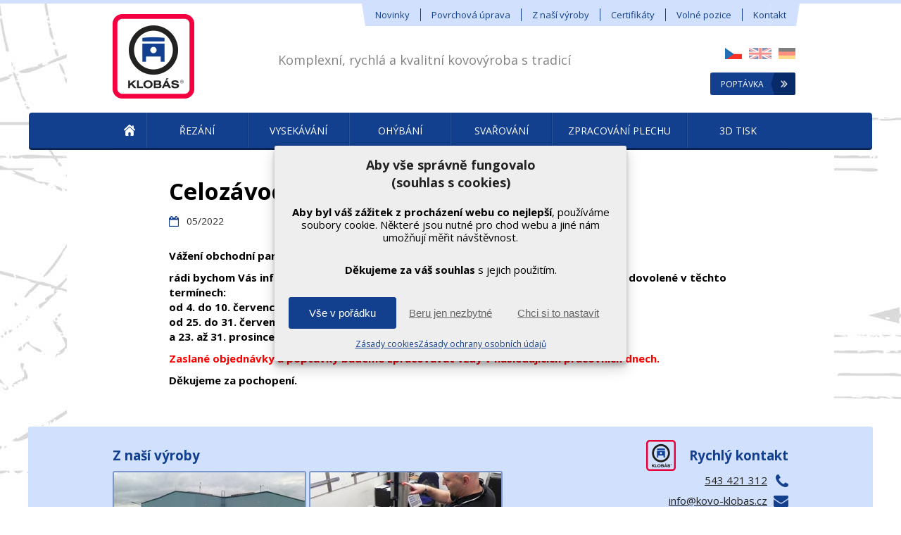

--- FILE ---
content_type: text/html; charset=UTF-8
request_url: https://www.kovo-klobas.cz/celozavodni-dovolene-v-roce-2022/
body_size: 11270
content:
<!DOCTYPE html>
<html>
<head>
<meta http-equiv="Content-Type" content="text/html; charset=utf-8" />
<meta name="viewport" content="width=device-width, initial-scale=1.0">
<link rel="shortcut icon" href="https://www.kovo-klobas.cz/wp-content/themes/MDwebdesign/favicon.png">
<link href="https://fonts.googleapis.com/css?family=Open+Sans:400,700&amp;subset=latin-ext" rel="stylesheet">
<!-- <link rel="stylesheet" href="https://www.kovo-klobas.cz/wp-content/themes/MDwebdesign/style.css" /> -->
<link rel="stylesheet" type="text/css" href="//www.kovo-klobas.cz/wp-content/cache/wpfc-minified/eq0zl9ap/2rht1.css" media="all"/>
<meta name='robots' content='index, follow, max-image-preview:large, max-snippet:-1, max-video-preview:-1' />
<style>img:is([sizes="auto" i], [sizes^="auto," i]) { contain-intrinsic-size: 3000px 1500px }</style>
<!-- This site is optimized with the Yoast SEO plugin v26.6 - https://yoast.com/wordpress/plugins/seo/ -->
<title>Celozávodní dovolené v roce 2022</title>
<link rel="canonical" href="https://www.kovo-klobas.cz/celozavodni-dovolene-v-roce-2022/" />
<meta property="og:locale" content="cs_CZ" />
<meta property="og:type" content="article" />
<meta property="og:title" content="Celozávodní dovolené v roce 2022" />
<meta property="og:description" content="Vážení obchodní partneři, rádi bychom Vás informovali, že naše společnost bude uzavřena z důvodu celozávodní dovolené v těchto termínech: od 4. do 10. července 2022 od 25. do 31. července 2022 a 23. až 31. prosince 2022 Zaslané objednávky a poptávky budeme zpracovávat vždy v následujících pracovních dnech. Děkujeme za pochopení." />
<meta property="og:url" content="https://www.kovo-klobas.cz/celozavodni-dovolene-v-roce-2022/" />
<meta property="og:site_name" content="Kovovýroba Petr Klobás" />
<meta property="article:published_time" content="2022-05-12T05:20:02+00:00" />
<meta property="article:modified_time" content="2023-05-09T14:03:22+00:00" />
<meta name="author" content="Martin Himr" />
<meta name="twitter:card" content="summary_large_image" />
<meta name="twitter:label1" content="Napsal(a)" />
<meta name="twitter:data1" content="Martin Himr" />
<meta name="twitter:label2" content="Odhadovaná doba čtení" />
<meta name="twitter:data2" content="1 minuta" />
<script type="application/ld+json" class="yoast-schema-graph">{"@context":"https://schema.org","@graph":[{"@type":"WebPage","@id":"https://www.kovo-klobas.cz/celozavodni-dovolene-v-roce-2022/","url":"https://www.kovo-klobas.cz/celozavodni-dovolene-v-roce-2022/","name":"Celozávodní dovolené v roce 2022","isPartOf":{"@id":"https://www.kovo-klobas.cz/#website"},"datePublished":"2022-05-12T05:20:02+00:00","dateModified":"2023-05-09T14:03:22+00:00","author":{"@id":"https://www.kovo-klobas.cz/#/schema/person/06213d379e4cc4332d1ee3b50707eae0"},"breadcrumb":{"@id":"https://www.kovo-klobas.cz/celozavodni-dovolene-v-roce-2022/#breadcrumb"},"inLanguage":"cs","potentialAction":[{"@type":"ReadAction","target":["https://www.kovo-klobas.cz/celozavodni-dovolene-v-roce-2022/"]}]},{"@type":"BreadcrumbList","@id":"https://www.kovo-klobas.cz/celozavodni-dovolene-v-roce-2022/#breadcrumb","itemListElement":[{"@type":"ListItem","position":1,"name":"Domů","item":"https://www.kovo-klobas.cz/"},{"@type":"ListItem","position":2,"name":"Novinky","item":"https://www.kovo-klobas.cz/novinky/"},{"@type":"ListItem","position":3,"name":"Celozávodní dovolené v roce 2022"}]},{"@type":"WebSite","@id":"https://www.kovo-klobas.cz/#website","url":"https://www.kovo-klobas.cz/","name":"Kovovýroba Petr Klobás","description":"","potentialAction":[{"@type":"SearchAction","target":{"@type":"EntryPoint","urlTemplate":"https://www.kovo-klobas.cz/?s={search_term_string}"},"query-input":{"@type":"PropertyValueSpecification","valueRequired":true,"valueName":"search_term_string"}}],"inLanguage":"cs"},{"@type":"Person","@id":"https://www.kovo-klobas.cz/#/schema/person/06213d379e4cc4332d1ee3b50707eae0","name":"Martin Himr","url":"https://www.kovo-klobas.cz/author/martinhimr/"}]}</script>
<!-- / Yoast SEO plugin. -->
<!-- <link rel='stylesheet' id='wp-block-library-css' href='https://www.kovo-klobas.cz/wp-includes/css/dist/block-library/style.min.css?ver=6.8.3' type='text/css' media='all' /> -->
<link rel="stylesheet" type="text/css" href="//www.kovo-klobas.cz/wp-content/cache/wpfc-minified/g0vu654v/2rht1.css" media="all"/>
<style id='classic-theme-styles-inline-css' type='text/css'>
/*! This file is auto-generated */
.wp-block-button__link{color:#fff;background-color:#32373c;border-radius:9999px;box-shadow:none;text-decoration:none;padding:calc(.667em + 2px) calc(1.333em + 2px);font-size:1.125em}.wp-block-file__button{background:#32373c;color:#fff;text-decoration:none}
</style>
<!-- <link rel='stylesheet' id='wp-components-css' href='https://www.kovo-klobas.cz/wp-includes/css/dist/components/style.min.css?ver=6.8.3' type='text/css' media='all' /> -->
<!-- <link rel='stylesheet' id='wp-preferences-css' href='https://www.kovo-klobas.cz/wp-includes/css/dist/preferences/style.min.css?ver=6.8.3' type='text/css' media='all' /> -->
<!-- <link rel='stylesheet' id='wp-block-editor-css' href='https://www.kovo-klobas.cz/wp-includes/css/dist/block-editor/style.min.css?ver=6.8.3' type='text/css' media='all' /> -->
<!-- <link rel='stylesheet' id='wp-reusable-blocks-css' href='https://www.kovo-klobas.cz/wp-includes/css/dist/reusable-blocks/style.min.css?ver=6.8.3' type='text/css' media='all' /> -->
<!-- <link rel='stylesheet' id='wp-patterns-css' href='https://www.kovo-klobas.cz/wp-includes/css/dist/patterns/style.min.css?ver=6.8.3' type='text/css' media='all' /> -->
<!-- <link rel='stylesheet' id='wp-editor-css' href='https://www.kovo-klobas.cz/wp-includes/css/dist/editor/style.min.css?ver=6.8.3' type='text/css' media='all' /> -->
<!-- <link rel='stylesheet' id='sjb_shortcode_block-cgb-style-css-css' href='https://www.kovo-klobas.cz/wp-content/plugins/simple-job-board/sjb-block/dist/blocks.style.build.css' type='text/css' media='all' /> -->
<link rel="stylesheet" type="text/css" href="//www.kovo-klobas.cz/wp-content/cache/wpfc-minified/7vj1ijdh/2rht1.css" media="all"/>
<style id='global-styles-inline-css' type='text/css'>
:root{--wp--preset--aspect-ratio--square: 1;--wp--preset--aspect-ratio--4-3: 4/3;--wp--preset--aspect-ratio--3-4: 3/4;--wp--preset--aspect-ratio--3-2: 3/2;--wp--preset--aspect-ratio--2-3: 2/3;--wp--preset--aspect-ratio--16-9: 16/9;--wp--preset--aspect-ratio--9-16: 9/16;--wp--preset--color--black: #000000;--wp--preset--color--cyan-bluish-gray: #abb8c3;--wp--preset--color--white: #ffffff;--wp--preset--color--pale-pink: #f78da7;--wp--preset--color--vivid-red: #cf2e2e;--wp--preset--color--luminous-vivid-orange: #ff6900;--wp--preset--color--luminous-vivid-amber: #fcb900;--wp--preset--color--light-green-cyan: #7bdcb5;--wp--preset--color--vivid-green-cyan: #00d084;--wp--preset--color--pale-cyan-blue: #8ed1fc;--wp--preset--color--vivid-cyan-blue: #0693e3;--wp--preset--color--vivid-purple: #9b51e0;--wp--preset--gradient--vivid-cyan-blue-to-vivid-purple: linear-gradient(135deg,rgba(6,147,227,1) 0%,rgb(155,81,224) 100%);--wp--preset--gradient--light-green-cyan-to-vivid-green-cyan: linear-gradient(135deg,rgb(122,220,180) 0%,rgb(0,208,130) 100%);--wp--preset--gradient--luminous-vivid-amber-to-luminous-vivid-orange: linear-gradient(135deg,rgba(252,185,0,1) 0%,rgba(255,105,0,1) 100%);--wp--preset--gradient--luminous-vivid-orange-to-vivid-red: linear-gradient(135deg,rgba(255,105,0,1) 0%,rgb(207,46,46) 100%);--wp--preset--gradient--very-light-gray-to-cyan-bluish-gray: linear-gradient(135deg,rgb(238,238,238) 0%,rgb(169,184,195) 100%);--wp--preset--gradient--cool-to-warm-spectrum: linear-gradient(135deg,rgb(74,234,220) 0%,rgb(151,120,209) 20%,rgb(207,42,186) 40%,rgb(238,44,130) 60%,rgb(251,105,98) 80%,rgb(254,248,76) 100%);--wp--preset--gradient--blush-light-purple: linear-gradient(135deg,rgb(255,206,236) 0%,rgb(152,150,240) 100%);--wp--preset--gradient--blush-bordeaux: linear-gradient(135deg,rgb(254,205,165) 0%,rgb(254,45,45) 50%,rgb(107,0,62) 100%);--wp--preset--gradient--luminous-dusk: linear-gradient(135deg,rgb(255,203,112) 0%,rgb(199,81,192) 50%,rgb(65,88,208) 100%);--wp--preset--gradient--pale-ocean: linear-gradient(135deg,rgb(255,245,203) 0%,rgb(182,227,212) 50%,rgb(51,167,181) 100%);--wp--preset--gradient--electric-grass: linear-gradient(135deg,rgb(202,248,128) 0%,rgb(113,206,126) 100%);--wp--preset--gradient--midnight: linear-gradient(135deg,rgb(2,3,129) 0%,rgb(40,116,252) 100%);--wp--preset--font-size--small: 13px;--wp--preset--font-size--medium: 20px;--wp--preset--font-size--large: 36px;--wp--preset--font-size--x-large: 42px;--wp--preset--spacing--20: 0.44rem;--wp--preset--spacing--30: 0.67rem;--wp--preset--spacing--40: 1rem;--wp--preset--spacing--50: 1.5rem;--wp--preset--spacing--60: 2.25rem;--wp--preset--spacing--70: 3.38rem;--wp--preset--spacing--80: 5.06rem;--wp--preset--shadow--natural: 6px 6px 9px rgba(0, 0, 0, 0.2);--wp--preset--shadow--deep: 12px 12px 50px rgba(0, 0, 0, 0.4);--wp--preset--shadow--sharp: 6px 6px 0px rgba(0, 0, 0, 0.2);--wp--preset--shadow--outlined: 6px 6px 0px -3px rgba(255, 255, 255, 1), 6px 6px rgba(0, 0, 0, 1);--wp--preset--shadow--crisp: 6px 6px 0px rgba(0, 0, 0, 1);}:where(.is-layout-flex){gap: 0.5em;}:where(.is-layout-grid){gap: 0.5em;}body .is-layout-flex{display: flex;}.is-layout-flex{flex-wrap: wrap;align-items: center;}.is-layout-flex > :is(*, div){margin: 0;}body .is-layout-grid{display: grid;}.is-layout-grid > :is(*, div){margin: 0;}:where(.wp-block-columns.is-layout-flex){gap: 2em;}:where(.wp-block-columns.is-layout-grid){gap: 2em;}:where(.wp-block-post-template.is-layout-flex){gap: 1.25em;}:where(.wp-block-post-template.is-layout-grid){gap: 1.25em;}.has-black-color{color: var(--wp--preset--color--black) !important;}.has-cyan-bluish-gray-color{color: var(--wp--preset--color--cyan-bluish-gray) !important;}.has-white-color{color: var(--wp--preset--color--white) !important;}.has-pale-pink-color{color: var(--wp--preset--color--pale-pink) !important;}.has-vivid-red-color{color: var(--wp--preset--color--vivid-red) !important;}.has-luminous-vivid-orange-color{color: var(--wp--preset--color--luminous-vivid-orange) !important;}.has-luminous-vivid-amber-color{color: var(--wp--preset--color--luminous-vivid-amber) !important;}.has-light-green-cyan-color{color: var(--wp--preset--color--light-green-cyan) !important;}.has-vivid-green-cyan-color{color: var(--wp--preset--color--vivid-green-cyan) !important;}.has-pale-cyan-blue-color{color: var(--wp--preset--color--pale-cyan-blue) !important;}.has-vivid-cyan-blue-color{color: var(--wp--preset--color--vivid-cyan-blue) !important;}.has-vivid-purple-color{color: var(--wp--preset--color--vivid-purple) !important;}.has-black-background-color{background-color: var(--wp--preset--color--black) !important;}.has-cyan-bluish-gray-background-color{background-color: var(--wp--preset--color--cyan-bluish-gray) !important;}.has-white-background-color{background-color: var(--wp--preset--color--white) !important;}.has-pale-pink-background-color{background-color: var(--wp--preset--color--pale-pink) !important;}.has-vivid-red-background-color{background-color: var(--wp--preset--color--vivid-red) !important;}.has-luminous-vivid-orange-background-color{background-color: var(--wp--preset--color--luminous-vivid-orange) !important;}.has-luminous-vivid-amber-background-color{background-color: var(--wp--preset--color--luminous-vivid-amber) !important;}.has-light-green-cyan-background-color{background-color: var(--wp--preset--color--light-green-cyan) !important;}.has-vivid-green-cyan-background-color{background-color: var(--wp--preset--color--vivid-green-cyan) !important;}.has-pale-cyan-blue-background-color{background-color: var(--wp--preset--color--pale-cyan-blue) !important;}.has-vivid-cyan-blue-background-color{background-color: var(--wp--preset--color--vivid-cyan-blue) !important;}.has-vivid-purple-background-color{background-color: var(--wp--preset--color--vivid-purple) !important;}.has-black-border-color{border-color: var(--wp--preset--color--black) !important;}.has-cyan-bluish-gray-border-color{border-color: var(--wp--preset--color--cyan-bluish-gray) !important;}.has-white-border-color{border-color: var(--wp--preset--color--white) !important;}.has-pale-pink-border-color{border-color: var(--wp--preset--color--pale-pink) !important;}.has-vivid-red-border-color{border-color: var(--wp--preset--color--vivid-red) !important;}.has-luminous-vivid-orange-border-color{border-color: var(--wp--preset--color--luminous-vivid-orange) !important;}.has-luminous-vivid-amber-border-color{border-color: var(--wp--preset--color--luminous-vivid-amber) !important;}.has-light-green-cyan-border-color{border-color: var(--wp--preset--color--light-green-cyan) !important;}.has-vivid-green-cyan-border-color{border-color: var(--wp--preset--color--vivid-green-cyan) !important;}.has-pale-cyan-blue-border-color{border-color: var(--wp--preset--color--pale-cyan-blue) !important;}.has-vivid-cyan-blue-border-color{border-color: var(--wp--preset--color--vivid-cyan-blue) !important;}.has-vivid-purple-border-color{border-color: var(--wp--preset--color--vivid-purple) !important;}.has-vivid-cyan-blue-to-vivid-purple-gradient-background{background: var(--wp--preset--gradient--vivid-cyan-blue-to-vivid-purple) !important;}.has-light-green-cyan-to-vivid-green-cyan-gradient-background{background: var(--wp--preset--gradient--light-green-cyan-to-vivid-green-cyan) !important;}.has-luminous-vivid-amber-to-luminous-vivid-orange-gradient-background{background: var(--wp--preset--gradient--luminous-vivid-amber-to-luminous-vivid-orange) !important;}.has-luminous-vivid-orange-to-vivid-red-gradient-background{background: var(--wp--preset--gradient--luminous-vivid-orange-to-vivid-red) !important;}.has-very-light-gray-to-cyan-bluish-gray-gradient-background{background: var(--wp--preset--gradient--very-light-gray-to-cyan-bluish-gray) !important;}.has-cool-to-warm-spectrum-gradient-background{background: var(--wp--preset--gradient--cool-to-warm-spectrum) !important;}.has-blush-light-purple-gradient-background{background: var(--wp--preset--gradient--blush-light-purple) !important;}.has-blush-bordeaux-gradient-background{background: var(--wp--preset--gradient--blush-bordeaux) !important;}.has-luminous-dusk-gradient-background{background: var(--wp--preset--gradient--luminous-dusk) !important;}.has-pale-ocean-gradient-background{background: var(--wp--preset--gradient--pale-ocean) !important;}.has-electric-grass-gradient-background{background: var(--wp--preset--gradient--electric-grass) !important;}.has-midnight-gradient-background{background: var(--wp--preset--gradient--midnight) !important;}.has-small-font-size{font-size: var(--wp--preset--font-size--small) !important;}.has-medium-font-size{font-size: var(--wp--preset--font-size--medium) !important;}.has-large-font-size{font-size: var(--wp--preset--font-size--large) !important;}.has-x-large-font-size{font-size: var(--wp--preset--font-size--x-large) !important;}
:where(.wp-block-post-template.is-layout-flex){gap: 1.25em;}:where(.wp-block-post-template.is-layout-grid){gap: 1.25em;}
:where(.wp-block-columns.is-layout-flex){gap: 2em;}:where(.wp-block-columns.is-layout-grid){gap: 2em;}
:root :where(.wp-block-pullquote){font-size: 1.5em;line-height: 1.6;}
</style>
<!-- <link rel='stylesheet' id='jquery-smooth-scroll-css' href='https://www.kovo-klobas.cz/wp-content/plugins/jquery-smooth-scroll/css/style.css?ver=6.8.3' type='text/css' media='all' /> -->
<!-- <link rel='stylesheet' id='sjb-fontawesome-css' href='https://www.kovo-klobas.cz/wp-content/plugins/simple-job-board/includes/css/font-awesome.min.css?ver=5.15.4' type='text/css' media='all' /> -->
<!-- <link rel='stylesheet' id='simple-job-board-jquery-ui-css' href='https://www.kovo-klobas.cz/wp-content/plugins/simple-job-board/public/css/jquery-ui.css?ver=1.12.1' type='text/css' media='all' /> -->
<!-- <link rel='stylesheet' id='simple-job-board-frontend-css' href='https://www.kovo-klobas.cz/wp-content/plugins/simple-job-board/public/css/simple-job-board-public.css?ver=3.0.0' type='text/css' media='all' /> -->
<!-- <link rel='stylesheet' id='hamburger.css-css' href='https://www.kovo-klobas.cz/wp-content/plugins/wp-responsive-menu/assets/css/wpr-hamburger.css?ver=3.2.1' type='text/css' media='all' /> -->
<!-- <link rel='stylesheet' id='wprmenu.css-css' href='https://www.kovo-klobas.cz/wp-content/plugins/wp-responsive-menu/assets/css/wprmenu.css?ver=3.2.1' type='text/css' media='all' /> -->
<link rel="stylesheet" type="text/css" href="//www.kovo-klobas.cz/wp-content/cache/wpfc-minified/d6nw2g61/2rht1.css" media="all"/>
<style id='wprmenu.css-inline-css' type='text/css'>
@media only screen and ( max-width: 767px ) {html body div.wprm-wrapper {overflow: scroll;}#wprmenu_bar {background-image: url();background-size:;background-repeat: ;}#wprmenu_bar {background-color: #0D0D0D;}html body div#mg-wprm-wrap .wpr_submit .icon.icon-search {color: ;}#wprmenu_bar .menu_title,#wprmenu_bar .wprmenu_icon_menu,#wprmenu_bar .menu_title a {color: #F2F2F2;}#wprmenu_bar .menu_title a {font-size: px;font-weight: ;}#mg-wprm-wrap li.menu-item a {font-size: px;text-transform: ;font-weight: ;}#mg-wprm-wrap li.menu-item-has-children ul.sub-menu a {font-size: px;text-transform: ;font-weight: ;}#mg-wprm-wrap li.current-menu-item > a {background: ;}#mg-wprm-wrap li.current-menu-item > a,#mg-wprm-wrap li.current-menu-item span.wprmenu_icon{color:!important;}#mg-wprm-wrap {background-color: #2E2E2E;}.cbp-spmenu-push-toright,.cbp-spmenu-push-toright .mm-slideout {left: 80% ;}.cbp-spmenu-push-toleft {left: -80% ;}#mg-wprm-wrap.cbp-spmenu-right,#mg-wprm-wrap.cbp-spmenu-left,#mg-wprm-wrap.cbp-spmenu-right.custom,#mg-wprm-wrap.cbp-spmenu-left.custom,.cbp-spmenu-vertical {width: 80%;max-width: px;}#mg-wprm-wrap ul#wprmenu_menu_ul li.menu-item a,div#mg-wprm-wrap ul li span.wprmenu_icon {color: #CFCFCF;}#mg-wprm-wrap ul#wprmenu_menu_ul li.menu-item:valid ~ a{color: ;}#mg-wprm-wrap ul#wprmenu_menu_ul li.menu-item a:hover {background: ;color: #606060 !important;}div#mg-wprm-wrap ul>li:hover>span.wprmenu_icon {color: #606060 !important;}.wprmenu_bar .hamburger-inner,.wprmenu_bar .hamburger-inner::before,.wprmenu_bar .hamburger-inner::after {background: #FFFFFF;}.wprmenu_bar .hamburger:hover .hamburger-inner,.wprmenu_bar .hamburger:hover .hamburger-inner::before,.wprmenu_bar .hamburger:hover .hamburger-inner::after {background: ;}div.wprmenu_bar div.hamburger{padding-right: 6px !important;}#wprmenu_menu,#wprmenu_menu ul,#wprmenu_menu li,.wprmenu_no_border_bottom {border-bottom:none;}#wprmenu_menu.wprmenu_levels ul li ul {border-top:none;}#wprmenu_menu.left {width:80%;left: -80%;right: auto;}#wprmenu_menu.right {width:80%;right: -80%;left: auto;}.wprmenu_bar .hamburger {float: left;}.wprmenu_bar #custom_menu_icon.hamburger {top: px;left: px;float: left !important;background-color: ;}nav#hlavni{ display: none !important; }.wpr_custom_menu #custom_menu_icon {display: block;}html { padding-top: 42px !important; }#wprmenu_bar,#mg-wprm-wrap { display: block; }div#wpadminbar { position: fixed; }}
</style>
<!-- <link rel='stylesheet' id='wpr_icons-css' href='https://www.kovo-klobas.cz/wp-content/plugins/wp-responsive-menu/inc/assets/icons/wpr-icons.css?ver=3.2.1' type='text/css' media='all' /> -->
<!-- <link rel='stylesheet' id='cmplz-general-css' href='https://www.kovo-klobas.cz/wp-content/plugins/complianz-gdpr/assets/css/cookieblocker.min.css?ver=1766996646' type='text/css' media='all' /> -->
<!-- <link rel='stylesheet' id='cyclone-template-style-default-0-css' href='https://www.kovo-klobas.cz/wp-content/themes/MDwebdesign/cycloneslider/default/style.css?ver=3.2.0' type='text/css' media='all' /> -->
<!-- <link rel='stylesheet' id='jquery.lightbox.min.css-css' href='https://www.kovo-klobas.cz/wp-content/plugins/wp-jquery-lightbox/lightboxes/wp-jquery-lightbox/styles/lightbox.min.cs_CZ.css?ver=2.3.4' type='text/css' media='all' /> -->
<!-- <link rel='stylesheet' id='jqlb-overrides-css' href='https://www.kovo-klobas.cz/wp-content/plugins/wp-jquery-lightbox/lightboxes/wp-jquery-lightbox/styles/overrides.css?ver=2.3.4' type='text/css' media='all' /> -->
<link rel="stylesheet" type="text/css" href="//www.kovo-klobas.cz/wp-content/cache/wpfc-minified/d2ifiaz7/2rht1.css" media="all"/>
<style id='jqlb-overrides-inline-css' type='text/css'>
#outerImageContainer {
box-shadow: 0 0 4px 2px rgba(0,0,0,.2);
}
#imageContainer{
padding: 6px;
}
#imageDataContainer {
box-shadow: none;
z-index: auto;
}
#prevArrow,
#nextArrow{
background-color: rgba(255,255,255,.7;
color: #000000;
}
</style>
<script type="text/javascript" src="https://www.kovo-klobas.cz/wp-includes/js/jquery/jquery.min.js?ver=3.7.1" id="jquery-core-js"></script>
<script type="text/javascript" src="https://www.kovo-klobas.cz/wp-includes/js/jquery/jquery-migrate.min.js?ver=3.4.1" id="jquery-migrate-js"></script>
<script type="text/javascript" src="https://www.kovo-klobas.cz/wp-content/plugins/wp-responsive-menu/assets/js/modernizr.custom.js?ver=3.2.1" id="modernizr-js"></script>
<script type="text/javascript" src="https://www.kovo-klobas.cz/wp-content/plugins/wp-responsive-menu/assets/js/touchSwipe.js?ver=3.2.1" id="touchSwipe-js"></script>
<script type="text/javascript" id="wprmenu.js-js-extra">
/* <![CDATA[ */
var wprmenu = {"zooming":"yes","from_width":"767","push_width":"","menu_width":"80","parent_click":"","swipe":"yes","enable_overlay":"","wprmenuDemoId":""};
/* ]]> */
</script>
<script type="text/javascript" src="https://www.kovo-klobas.cz/wp-content/plugins/wp-responsive-menu/assets/js/wprmenu.js?ver=3.2.1" id="wprmenu.js-js"></script>
<link rel="https://api.w.org/" href="https://www.kovo-klobas.cz/wp-json/" /><link rel="alternate" title="JSON" type="application/json" href="https://www.kovo-klobas.cz/wp-json/wp/v2/posts/1154" /><link rel='shortlink' href='https://www.kovo-klobas.cz/?p=1154' />
<link rel="alternate" title="oEmbed (JSON)" type="application/json+oembed" href="https://www.kovo-klobas.cz/wp-json/oembed/1.0/embed?url=https%3A%2F%2Fwww.kovo-klobas.cz%2Fcelozavodni-dovolene-v-roce-2022%2F&#038;lang=cs" />
<link rel="alternate" title="oEmbed (XML)" type="text/xml+oembed" href="https://www.kovo-klobas.cz/wp-json/oembed/1.0/embed?url=https%3A%2F%2Fwww.kovo-klobas.cz%2Fcelozavodni-dovolene-v-roce-2022%2F&#038;format=xml&#038;lang=cs" />
<style type="text/css">
/* SJB Fonts */
/* Job Filters Background Color */
.sjb-page .sjb-filters
{
background-color: #f2f2f2;
}
/* Listing & Detail Page Title Color */
.sjb-page .list-data .v1 .job-info a .job-title,
.sjb-page .list-data .v2 .job-info a .job-title,
.sjb-page .list-data .v1 .job-info a .company-name,
.sjb-page .list-data .v2 .job-info a .company-name              
{
color: #000000;
}                
/* Job Detail Page Headings */
.sjb-page .sjb-detail .list-data .v1 h3,
.sjb-page .sjb-detail .list-data .v2 h3,
.sjb-page .sjb-detail .list-data ul li::before,
.sjb-page .sjb-detail .list-data .v1 .job-detail h3,
.sjb-page .sjb-detail .list-data .v2 .job-detail h3,
.sjb-page .sjb-archive-page .job-title,
.sjb-page .job-features h3
{
color: #000000; 
}
/* Fontawesome Icon Color */
.sjb-page .list-data .v1 .job-type i,
.sjb-page .list-data .v1 .job-location i,
.sjb-page .list-data .v1 .job-date i,
.sjb-page .list-data .v2 .job-type i,
.sjb-page .list-data .v2 .job-location i,
.sjb-page .list-data .v2 .job-date i,
.sjb-page .sjb-detail .list-data .v2 .job-features .sjb-title-value h4 i,
.sjb-listing .list-data .v2 .job-features .sjb-title-value h4 i
{
color: #000000;
}
/* Fontawesome Text Color */
.sjb-page .list-data .v1 .job-type,
.sjb-page .list-data .v1 .job-location,
.sjb-page .list-data .v1 .job-date,
.sjb-page .list-data .v2 .job-type,
.sjb-page .list-data .v2 .job-location,
.sjb-page .list-data .v2 .job-date
{
color: #13408e;
}
/* Job Filters-> All Buttons Background Color */
.sjb-page .btn-primary,
.sjb-page .btn-primary:hover,
.sjb-page .btn-primary:active:hover,
.sjb-page .btn-primary:active:focus,
.sjb-page .sjb-detail .jobpost-form .file div,                
.sjb-page .sjb-detail .jobpost-form .file:hover div
{
background-color: #666666 !important;
border: none !important;
color: #fff !important;
}
.sjb-page .sjb-listing a.sjb_view_more_btn,
.sjb-page .sjb-listing a.sjb_view_less_btn
{
color: #666666 !important;
}
/* Pagination Text Color */
/* Pagination Background Color */                
.sjb-page .pagination li.list-item span.current,
.sjb-page .pagination li.list-item a:hover, 
.sjb-page .pagination li.list-item span.current:hover
{
background: #13408e;
border-color: #13408e;                    
color: #fff;
}
</style>        
<style>.cmplz-hidden {
display: none !important;
}</style><link rel="icon" href="https://www.kovo-klobas.cz/wp-content/uploads/cropped-logo-kovovyroba-petr-klobas-800x800-32x32.png" sizes="32x32" />
<link rel="icon" href="https://www.kovo-klobas.cz/wp-content/uploads/cropped-logo-kovovyroba-petr-klobas-800x800-192x192.png" sizes="192x192" />
<link rel="apple-touch-icon" href="https://www.kovo-klobas.cz/wp-content/uploads/cropped-logo-kovovyroba-petr-klobas-800x800-180x180.png" />
<meta name="msapplication-TileImage" content="https://www.kovo-klobas.cz/wp-content/uploads/cropped-logo-kovovyroba-petr-klobas-800x800-270x270.png" />
</head>
<body data-cmplz=1 class="wp-singular post-template-default single single-post postid-1154 single-format-standard wp-theme-MDwebdesign md-webdesign-responsive-theme" id="top">
<div id="obal">
<div id="zahlavi-obal">
<header>
<section id="jazyky"><ul>
<li class="lang-item lang-item-20 lang-item-cs current-lang lang-item-first"><a lang="cs-CZ" hreflang="cs-CZ" href="https://www.kovo-klobas.cz/celozavodni-dovolene-v-roce-2022/" aria-current="true"><img src="/wp-content/themes/MDwebdesign/polylang/cs_CZ.png" alt="Čeština" /></a></li>
<li class="lang-item lang-item-23 lang-item-en no-translation"><a lang="en-GB" hreflang="en-GB" href="https://www.kovo-klobas.cz/en/"><img src="/wp-content/themes/MDwebdesign/polylang/en_GB.png" alt="English" /></a></li>
<li class="lang-item lang-item-27 lang-item-de no-translation"><a lang="de-DE" hreflang="de-DE" href="https://www.kovo-klobas.cz/de/"><img src="/wp-content/themes/MDwebdesign/polylang/de_DE.png" alt="Deutsch" /></a></li>
</ul>
</section>     <p><a href="https://www.kovo-klobas.cz/"  class="logo"><span>Kovovýroba Petr Klobás</span></a></p>
<p id="slogan">
Komplexní, rychlá a kvalitní kovovýroba s tradicí
</p>
<p class="tlac">
<a href="/poptavka/">Poptávka</a>
</p>
</header>
<nav id="hlavni">
<ul id="menu-hlavni" class=""><li id="menu-item-33" class="menu-item menu-item-type-post_type menu-item-object-page menu-item-home menu-item-33"><a href="https://www.kovo-klobas.cz/">! Úvod</a></li>
<li id="menu-item-5" class="menu-item menu-item-type-post_type menu-item-object-page menu-item-has-children menu-item-5"><a href="https://www.kovo-klobas.cz/rezani/">Řezání</a>
<ul class="sub-menu">
<li id="menu-item-41" class="menu-item menu-item-type-post_type menu-item-object-page menu-item-41"><a href="https://www.kovo-klobas.cz/rezani/laserem/">Řezání laserem</a></li>
<li id="menu-item-40" class="menu-item menu-item-type-post_type menu-item-object-page menu-item-40"><a href="https://www.kovo-klobas.cz/rezani/materialu-profilu/">Řezání materiálů a profilů</a></li>
</ul>
</li>
<li id="menu-item-8" class="menu-item menu-item-type-post_type menu-item-object-page menu-item-8"><a href="https://www.kovo-klobas.cz/vysekavani/">Vysekávání</a></li>
<li id="menu-item-11" class="menu-item menu-item-type-post_type menu-item-object-page menu-item-11"><a href="https://www.kovo-klobas.cz/ohybani/">Ohýbání</a></li>
<li id="menu-item-14" class="menu-item menu-item-type-post_type menu-item-object-page menu-item-14"><a href="https://www.kovo-klobas.cz/svarovani/">Svařování</a></li>
<li id="menu-item-17" class="menu-item menu-item-type-post_type menu-item-object-page menu-item-has-children menu-item-17"><a href="https://www.kovo-klobas.cz/zpracovani-plechu/">Zpracování plechu</a>
<ul class="sub-menu">
<li id="menu-item-39" class="menu-item menu-item-type-post_type menu-item-object-page menu-item-39"><a href="https://www.kovo-klobas.cz/zpracovani-plechu/odjehlovani/">Odjehlování</a></li>
<li id="menu-item-38" class="menu-item menu-item-type-post_type menu-item-object-page menu-item-38"><a href="https://www.kovo-klobas.cz/zpracovani-plechu/nastrelovani/">Nastřelování spojovacích prvků</a></li>
<li id="menu-item-37" class="menu-item menu-item-type-post_type menu-item-object-page menu-item-37"><a href="https://www.kovo-klobas.cz/zpracovani-plechu/lisovani/">Lisování</a></li>
<li id="menu-item-36" class="menu-item menu-item-type-post_type menu-item-object-page menu-item-36"><a href="https://www.kovo-klobas.cz/zpracovani-plechu/kompletace-sestav/">Kompletace</a></li>
</ul>
</li>
<li id="menu-item-1293" class="menu-item menu-item-type-post_type menu-item-object-page menu-item-1293"><a href="https://www.kovo-klobas.cz/3d-tisk/">3D tisk</a></li>
</ul>    </nav>
<nav>
<ul id="menu-sekundarni" class=""><li id="menu-item-1648" class="menu-item menu-item-type-post_type menu-item-object-page current_page_parent menu-item-1648"><a href="https://www.kovo-klobas.cz/novinky/">Novinky</a></li>
<li id="menu-item-1291" class="menu-item menu-item-type-post_type menu-item-object-page menu-item-1291"><a href="https://www.kovo-klobas.cz/povrchova-uprava/">Povrchová úprava</a></li>
<li id="menu-item-1295" class="menu-item menu-item-type-post_type menu-item-object-page menu-item-1295"><a href="https://www.kovo-klobas.cz/nase-vyroba/">Z naší výroby</a></li>
<li id="menu-item-1290" class="menu-item menu-item-type-post_type menu-item-object-page menu-item-1290"><a href="https://www.kovo-klobas.cz/certifikaty/">Certifikáty</a></li>
<li id="menu-item-1287" class="menu-item menu-item-type-post_type menu-item-object-page menu-item-1287"><a href="https://www.kovo-klobas.cz/volne-pozice/">Volné pozice</a></li>
<li id="menu-item-1289" class="menu-item menu-item-type-post_type menu-item-object-page menu-item-1289"><a href="https://www.kovo-klobas.cz/kontakt/">Kontakt</a></li>
</ul>    </nav>
</div>
<!--konec záhlaví-obal -->
<div id="obsah-obal">
<section class="obsah" id="post-1154">
<h1>Celozávodní dovolené v roce 2022</h1>
<time>05/2022</time>
<h4><span style="color: #000000;"><strong>Vážení obchodní partneři,</strong></span></h4>
<h4><span style="color: #000000;"><strong> rádi bychom Vás informovali, že naše společnost bude uzavřena z důvodu celozávodní dovolené v těchto termínech:</strong></span><br />
<span style="color: #000000;"><strong>od 4. do 10. července 2022</strong></span><br />
<span style="color: #000000;"><strong>od 25. do 31. července 2022</strong></span><br />
<span style="color: #000000;"><strong>a 23. až 31. prosince 2022</strong></span></h4>
<h4><span style="color: #ff0000;"><b>Zaslané o</b><b>bjednávky a poptávky budeme zpracovávat vždy v následujících pracovních dnech.</b></span></h4>
<h4><span style="color: #000000;"><b>Děkujeme za pochopení.</b></span></h4>
</section>
<!--konec obsah -->
<div style="clear: both;"></div>
</div>
<!--konec obsah obal -->
</div>
<!--konec obal-->
<div id="zapati-obal">
<footer class="dva">
<article class="dvetretiny">
<h2>
Z naší výroby
</h2>
<a href="/nase-vyroba/"><img src="/wp-content/themes/MDwebdesign/obr/kovovyroba-1.jpg" alt="Kovovýroba"></a>
<a href="/nase-vyroba/"><img src="/wp-content/themes/MDwebdesign/obr/kovovyroba-2.jpg" alt="Kovovýroba"></a>
</article>
<article class="tretina">
<h2>
Rychlý kontakt
</h2>
<p class="telefon">
<a href="tel:543421312">543 421 312</a>
</p>
<p class="email"><a href="mailto:info@kovo-klobas.cz">info@kovo-klobas.cz</a></p>
<p class="adresa"><a href="https://www.google.com/maps/place/Petr+Klob%C3%A1s+kovov%C3%BDroba/@49.1673445,16.6104353,17z/data=!3m1!4b1!4m5!3m4!1s0x4712950da3c84e1f:0xc5ddf56e297c96f0!8m2!3d49.1673445!4d16.612624" target="_blank">Košuličova 6, Brno</a></p>
<p class="tlac">
<a href="/kontakt/">Všechny kontakty</a>
</p>
</article>
<div class="cistic"></div>
</footer>
<!--konec zápatí-->
<section id="spodek">
<p>&copy; Petr Klobás | <a href="/zasady-ochrany-osobnich-udaju/">ochrana osobních údajů</a> | <a href="/zasady-cookies-eu/">cookies</a></p><p>Vytvořil <a rel="nofollow"  href="http://www.mdwebdesign.cz">MD webdesign</a> - tvoříme obchodně úspěšné weby</p>
</section>
<!--konec spodek-->
</div>
<!--konec zápatí-obal-->
</body>
<script type="speculationrules">
{"prefetch":[{"source":"document","where":{"and":[{"href_matches":"\/*"},{"not":{"href_matches":["\/wp-*.php","\/wp-admin\/*","\/wp-content\/uploads\/*","\/wp-content\/*","\/wp-content\/plugins\/*","\/wp-content\/themes\/MDwebdesign\/*","\/*\\?(.+)"]}},{"not":{"selector_matches":"a[rel~=\"nofollow\"]"}},{"not":{"selector_matches":".no-prefetch, .no-prefetch a"}}]},"eagerness":"conservative"}]}
</script>
<a id="scroll-to-top" href="#" title="Scroll to Top">Top</a>
<div class="wprm-wrapper">
<!-- Overlay Starts here -->
<!-- Overlay Ends here -->
<div id="wprmenu_bar" class="wprmenu_bar  left">
<div class="hamburger hamburger--slider">
<span class="hamburger-box">
<span class="hamburger-inner"></span>
</span>
</div>
<div class="menu_title">
<a href="https://www.kovo-klobas.cz">
MENU    </a>
</div>
</div>			 
<div class="cbp-spmenu cbp-spmenu-vertical cbp-spmenu-left  " id="mg-wprm-wrap">
<ul id="wprmenu_menu_ul">
<li class="menu-item menu-item-type-post_type menu-item-object-page menu-item-home menu-item-33"><a href="https://www.kovo-klobas.cz/">! Úvod</a></li>
<li class="menu-item menu-item-type-post_type menu-item-object-page menu-item-has-children menu-item-5"><a href="https://www.kovo-klobas.cz/rezani/">Řezání</a>
<ul class="sub-menu">
<li class="menu-item menu-item-type-post_type menu-item-object-page menu-item-41"><a href="https://www.kovo-klobas.cz/rezani/laserem/">Řezání laserem</a></li>
<li class="menu-item menu-item-type-post_type menu-item-object-page menu-item-40"><a href="https://www.kovo-klobas.cz/rezani/materialu-profilu/">Řezání materiálů a profilů</a></li>
</ul>
</li>
<li class="menu-item menu-item-type-post_type menu-item-object-page menu-item-8"><a href="https://www.kovo-klobas.cz/vysekavani/">Vysekávání</a></li>
<li class="menu-item menu-item-type-post_type menu-item-object-page menu-item-11"><a href="https://www.kovo-klobas.cz/ohybani/">Ohýbání</a></li>
<li class="menu-item menu-item-type-post_type menu-item-object-page menu-item-14"><a href="https://www.kovo-klobas.cz/svarovani/">Svařování</a></li>
<li class="menu-item menu-item-type-post_type menu-item-object-page menu-item-has-children menu-item-17"><a href="https://www.kovo-klobas.cz/zpracovani-plechu/">Zpracování plechu</a>
<ul class="sub-menu">
<li class="menu-item menu-item-type-post_type menu-item-object-page menu-item-39"><a href="https://www.kovo-klobas.cz/zpracovani-plechu/odjehlovani/">Odjehlování</a></li>
<li class="menu-item menu-item-type-post_type menu-item-object-page menu-item-38"><a href="https://www.kovo-klobas.cz/zpracovani-plechu/nastrelovani/">Nastřelování spojovacích prvků</a></li>
<li class="menu-item menu-item-type-post_type menu-item-object-page menu-item-37"><a href="https://www.kovo-klobas.cz/zpracovani-plechu/lisovani/">Lisování</a></li>
<li class="menu-item menu-item-type-post_type menu-item-object-page menu-item-36"><a href="https://www.kovo-klobas.cz/zpracovani-plechu/kompletace-sestav/">Kompletace</a></li>
</ul>
</li>
<li class="menu-item menu-item-type-post_type menu-item-object-page menu-item-1293"><a href="https://www.kovo-klobas.cz/3d-tisk/">3D tisk</a></li>
</ul>
</div>
</div>
<!-- Consent Management powered by Complianz | GDPR/CCPA Cookie Consent https://wordpress.org/plugins/complianz-gdpr -->
<div id="cmplz-cookiebanner-container"><div class="cmplz-cookiebanner cmplz-hidden banner-1 banner-uprostred optin cmplz-center cmplz-categories-type-view-preferences" aria-modal="true" data-nosnippet="true" role="dialog" aria-live="polite" aria-labelledby="cmplz-header-1-optin" aria-describedby="cmplz-message-1-optin">
<div class="cmplz-header">
<div class="cmplz-logo"></div>
<div class="cmplz-title" id="cmplz-header-1-optin">Aby vše správně fungovalo (souhlas s cookies)</div>
<div class="cmplz-close" tabindex="0" role="button" aria-label="Zavřít dialogové okno">
<svg aria-hidden="true" focusable="false" data-prefix="fas" data-icon="times" class="svg-inline--fa fa-times fa-w-11" role="img" xmlns="http://www.w3.org/2000/svg" viewBox="0 0 352 512"><path fill="currentColor" d="M242.72 256l100.07-100.07c12.28-12.28 12.28-32.19 0-44.48l-22.24-22.24c-12.28-12.28-32.19-12.28-44.48 0L176 189.28 75.93 89.21c-12.28-12.28-32.19-12.28-44.48 0L9.21 111.45c-12.28 12.28-12.28 32.19 0 44.48L109.28 256 9.21 356.07c-12.28 12.28-12.28 32.19 0 44.48l22.24 22.24c12.28 12.28 32.2 12.28 44.48 0L176 322.72l100.07 100.07c12.28 12.28 32.2 12.28 44.48 0l22.24-22.24c12.28-12.28 12.28-32.19 0-44.48L242.72 256z"></path></svg>
</div>
</div>
<div class="cmplz-divider cmplz-divider-header"></div>
<div class="cmplz-body">
<div class="cmplz-message" id="cmplz-message-1-optin"><p><strong>Aby byl váš zážitek z procházení webu co nejlepší</strong>, používáme soubory cookie. Některé jsou nutné pro chod webu a jiné nám umožňují měřit návštěvnost.</p><br />
<p><strong>Děkujeme za váš souhlas</strong> s jejich použitím.</p></div>
<!-- categories start -->
<div class="cmplz-categories">
<details class="cmplz-category cmplz-functional" >
<summary>
<span class="cmplz-category-header">
<span class="cmplz-category-title">Pro funkce</span>
<span class='cmplz-always-active'>
<span class="cmplz-banner-checkbox">
<input type="checkbox"
id="cmplz-functional-optin"
data-category="cmplz_functional"
class="cmplz-consent-checkbox cmplz-functional"
size="40"
value="1"/>
<label class="cmplz-label" for="cmplz-functional-optin"><span class="screen-reader-text">Pro funkce</span></label>
</span>
Vždy aktivní							</span>
<span class="cmplz-icon cmplz-open">
<svg xmlns="http://www.w3.org/2000/svg" viewBox="0 0 448 512"  height="18" ><path d="M224 416c-8.188 0-16.38-3.125-22.62-9.375l-192-192c-12.5-12.5-12.5-32.75 0-45.25s32.75-12.5 45.25 0L224 338.8l169.4-169.4c12.5-12.5 32.75-12.5 45.25 0s12.5 32.75 0 45.25l-192 192C240.4 412.9 232.2 416 224 416z"/></svg>
</span>
</span>
</summary>
<div class="cmplz-description">
<span class="cmplz-description-functional">Soubory cookie nezbytně nutné pro fungování webu.</span>
</div>
</details>
<details class="cmplz-category cmplz-preferences" >
<summary>
<span class="cmplz-category-header">
<span class="cmplz-category-title">Předvolby</span>
<span class="cmplz-banner-checkbox">
<input type="checkbox"
id="cmplz-preferences-optin"
data-category="cmplz_preferences"
class="cmplz-consent-checkbox cmplz-preferences"
size="40"
value="1"/>
<label class="cmplz-label" for="cmplz-preferences-optin"><span class="screen-reader-text">Předvolby</span></label>
</span>
<span class="cmplz-icon cmplz-open">
<svg xmlns="http://www.w3.org/2000/svg" viewBox="0 0 448 512"  height="18" ><path d="M224 416c-8.188 0-16.38-3.125-22.62-9.375l-192-192c-12.5-12.5-12.5-32.75 0-45.25s32.75-12.5 45.25 0L224 338.8l169.4-169.4c12.5-12.5 32.75-12.5 45.25 0s12.5 32.75 0 45.25l-192 192C240.4 412.9 232.2 416 224 416z"/></svg>
</span>
</span>
</summary>
<div class="cmplz-description">
<span class="cmplz-description-preferences">Technické uložení nebo přístup je nezbytný pro legitimní účel ukládání preferencí, které nejsou požadovány odběratelem nebo uživatelem.</span>
</div>
</details>
<details class="cmplz-category cmplz-statistics" >
<summary>
<span class="cmplz-category-header">
<span class="cmplz-category-title">Pro statistiky</span>
<span class="cmplz-banner-checkbox">
<input type="checkbox"
id="cmplz-statistics-optin"
data-category="cmplz_statistics"
class="cmplz-consent-checkbox cmplz-statistics"
size="40"
value="1"/>
<label class="cmplz-label" for="cmplz-statistics-optin"><span class="screen-reader-text">Pro statistiky</span></label>
</span>
<span class="cmplz-icon cmplz-open">
<svg xmlns="http://www.w3.org/2000/svg" viewBox="0 0 448 512"  height="18" ><path d="M224 416c-8.188 0-16.38-3.125-22.62-9.375l-192-192c-12.5-12.5-12.5-32.75 0-45.25s32.75-12.5 45.25 0L224 338.8l169.4-169.4c12.5-12.5 32.75-12.5 45.25 0s12.5 32.75 0 45.25l-192 192C240.4 412.9 232.2 416 224 416z"/></svg>
</span>
</span>
</summary>
<div class="cmplz-description">
<span class="cmplz-description-statistics">Technické uložení nebo přístup, který se používá výhradně pro statistické účely.</span>
<span class="cmplz-description-statistics-anonymous">Tyto soubory cookie měří návštěvy jednotlivých stránek a umožňují nám tak vyhodnocovat, co se vám nejvíc líbí.</span>
</div>
</details>
<details class="cmplz-category cmplz-marketing" >
<summary>
<span class="cmplz-category-header">
<span class="cmplz-category-title">Marketing</span>
<span class="cmplz-banner-checkbox">
<input type="checkbox"
id="cmplz-marketing-optin"
data-category="cmplz_marketing"
class="cmplz-consent-checkbox cmplz-marketing"
size="40"
value="1"/>
<label class="cmplz-label" for="cmplz-marketing-optin"><span class="screen-reader-text">Marketing</span></label>
</span>
<span class="cmplz-icon cmplz-open">
<svg xmlns="http://www.w3.org/2000/svg" viewBox="0 0 448 512"  height="18" ><path d="M224 416c-8.188 0-16.38-3.125-22.62-9.375l-192-192c-12.5-12.5-12.5-32.75 0-45.25s32.75-12.5 45.25 0L224 338.8l169.4-169.4c12.5-12.5 32.75-12.5 45.25 0s12.5 32.75 0 45.25l-192 192C240.4 412.9 232.2 416 224 416z"/></svg>
</span>
</span>
</summary>
<div class="cmplz-description">
<span class="cmplz-description-marketing">Technické uložení nebo přístup je nutný k vytvoření uživatelských profilů za účelem zasílání reklamy nebo sledování uživatele na webových stránkách nebo několika webových stránkách pro podobné marketingové účely.</span>
</div>
</details>
</div><!-- categories end -->
</div>
<div class="cmplz-links cmplz-information">
<ul>
<li><a class="cmplz-link cmplz-manage-options cookie-statement" href="#" data-relative_url="#cmplz-manage-consent-container">Spravovat možnosti</a></li>
<li><a class="cmplz-link cmplz-manage-third-parties cookie-statement" href="#" data-relative_url="#cmplz-cookies-overview">Spravovat služby</a></li>
<li><a class="cmplz-link cmplz-manage-vendors tcf cookie-statement" href="#" data-relative_url="#cmplz-tcf-wrapper">Správa {vendor_count} prodejců</a></li>
<li><a class="cmplz-link cmplz-external cmplz-read-more-purposes tcf" target="_blank" rel="noopener noreferrer nofollow" href="https://cookiedatabase.org/tcf/purposes/" aria-label="Read more about TCF purposes on Cookie Database">Přečtěte si více o těchto účelech</a></li>
</ul>
</div>
<div class="cmplz-divider cmplz-footer"></div>
<div class="cmplz-buttons">
<button class="cmplz-btn cmplz-accept">Vše v pořádku</button>
<button class="cmplz-btn cmplz-deny">Beru jen nezbytné</button>
<button class="cmplz-btn cmplz-view-preferences">Chci si to nastavit</button>
<button class="cmplz-btn cmplz-save-preferences">Uložit nastavení</button>
<a class="cmplz-btn cmplz-manage-options tcf cookie-statement" href="#" data-relative_url="#cmplz-manage-consent-container">Chci si to nastavit</a>
</div>
<div class="cmplz-documents cmplz-links">
<ul>
<li><a class="cmplz-link cookie-statement" href="#" data-relative_url="">{title}</a></li>
<li><a class="cmplz-link privacy-statement" href="#" data-relative_url="">{title}</a></li>
<li><a class="cmplz-link impressum" href="#" data-relative_url="">{title}</a></li>
</ul>
</div>
</div>
</div>
<div id="cmplz-manage-consent" data-nosnippet="true"><button class="cmplz-btn cmplz-hidden cmplz-manage-consent manage-consent-1">Upravit cookies</button>
</div><script type="text/javascript" src="https://www.kovo-klobas.cz/wp-content/plugins/jquery-smooth-scroll/js/script.min.js?ver=6.8.3" id="jquery-smooth-scroll-js"></script>
<script type="text/javascript" src="https://www.kovo-klobas.cz/wp-content/plugins/simple-job-board/public/js/jquery.validate.min.js?ver=1.19.5" id="jquery-validation-js"></script>
<script type="text/javascript" src="https://www.kovo-klobas.cz/wp-includes/js/dist/hooks.min.js?ver=4d63a3d491d11ffd8ac6" id="wp-hooks-js"></script>
<script type="text/javascript" src="https://www.kovo-klobas.cz/wp-includes/js/dist/i18n.min.js?ver=5e580eb46a90c2b997e6" id="wp-i18n-js"></script>
<script type="text/javascript" id="wp-i18n-js-after">
/* <![CDATA[ */
wp.i18n.setLocaleData( { 'text direction\u0004ltr': [ 'ltr' ] } );
/* ]]> */
</script>
<script type="text/javascript" id="pll_cookie_script-js-after">
/* <![CDATA[ */
(function() {
var expirationDate = new Date();
expirationDate.setTime( expirationDate.getTime() + 31536000 * 1000 );
document.cookie = "pll_language=cs; expires=" + expirationDate.toUTCString() + "; path=/; secure; SameSite=Lax";
}());
/* ]]> */
</script>
<script type="text/javascript" src="https://www.kovo-klobas.cz/wp-content/plugins/cyclone-slider-2/libs/cycle2/jquery.cycle2.min.js?ver=3.2.0" id="jquery-cycle2-js"></script>
<script type="text/javascript" src="https://www.kovo-klobas.cz/wp-content/plugins/cyclone-slider-2/libs/cycle2/jquery.cycle2.swipe.min.js?ver=3.2.0" id="jquery-cycle2-swipe-js"></script>
<script type="text/javascript" src="https://www.kovo-klobas.cz/wp-content/themes/MDwebdesign/cycloneslider/default/script.js?ver=3.2.0" id="cyclone-template-script-default-0-js"></script>
<script type="text/javascript" src="https://www.kovo-klobas.cz/wp-content/plugins/cyclone-slider-2/libs/vimeo-player-js/player.js?ver=3.2.0" id="vimeo-player-js-js"></script>
<script type="text/javascript" src="https://www.kovo-klobas.cz/wp-content/plugins/cyclone-slider-2/js/client.js?ver=3.2.0" id="cyclone-client-js"></script>
<script type="text/javascript" id="cmplz-cookiebanner-js-extra">
/* <![CDATA[ */
var complianz = {"prefix":"cmplz_","user_banner_id":"1","set_cookies":[],"block_ajax_content":"0","banner_version":"21","version":"7.4.4.2","store_consent":"1","do_not_track_enabled":"","consenttype":"optin","region":"eu","geoip":"","dismiss_timeout":"","disable_cookiebanner":"","soft_cookiewall":"","dismiss_on_scroll":"","cookie_expiry":"365","url":"https:\/\/www.kovo-klobas.cz\/wp-json\/complianz\/v1\/","locale":"lang=cs&locale=cs_CZ","set_cookies_on_root":"0","cookie_domain":"","current_policy_id":"29","cookie_path":"\/","categories":{"statistics":"statistika","marketing":"marketing"},"tcf_active":"","placeholdertext":"Kliknut\u00edm p\u0159ijmete soubory cookies pro tuto slu\u017ebu","css_file":"https:\/\/www.kovo-klobas.cz\/wp-content\/uploads\/complianz\/css\/banner-{banner_id}-{type}.css?v=21","page_links":{"eu":{"cookie-statement":{"title":"Z\u00e1sady cookies ","url":"https:\/\/www.kovo-klobas.cz\/zasady-cookies-eu\/"},"privacy-statement":{"title":"Z\u00e1sady ochrany osobn\u00edch \u00fadaj\u016f","url":"https:\/\/www.kovo-klobas.cz\/zasady-ochrany-osobnich-udaju\/"}}},"tm_categories":"","forceEnableStats":"","preview":"","clean_cookies":"","aria_label":"Kliknut\u00edm p\u0159ijmete soubory cookies pro tuto slu\u017ebu"};
/* ]]> */
</script>
<script defer type="text/javascript" src="https://www.kovo-klobas.cz/wp-content/plugins/complianz-gdpr/cookiebanner/js/complianz.min.js?ver=1766996647" id="cmplz-cookiebanner-js"></script>
<script type="text/javascript" src="https://www.kovo-klobas.cz/wp-content/plugins/wp-jquery-lightbox/lightboxes/wp-jquery-lightbox/vendor/jquery.touchwipe.min.js?ver=2.3.4" id="wp-jquery-lightbox-swipe-js"></script>
<script type="text/javascript" src="https://www.kovo-klobas.cz/wp-content/plugins/wp-jquery-lightbox/inc/purify.min.js?ver=2.3.4" id="wp-jquery-lightbox-purify-js"></script>
<script type="text/javascript" src="https://www.kovo-klobas.cz/wp-content/plugins/wp-jquery-lightbox/lightboxes/wp-jquery-lightbox/vendor/panzoom.min.js?ver=2.3.4" id="wp-jquery-lightbox-panzoom-js"></script>
<script type="text/javascript" id="wp-jquery-lightbox-js-extra">
/* <![CDATA[ */
var JQLBSettings = {"showTitle":"0","useAltForTitle":"1","showCaption":"0","showNumbers":"1","fitToScreen":"1","resizeSpeed":"400","showDownload":"","navbarOnTop":"","marginSize":"0","mobileMarginSize":"20","slideshowSpeed":"4000","allowPinchZoom":"1","borderSize":"6","borderColor":"#fff","overlayColor":"#fff","overlayOpacity":"0.7","newNavStyle":"1","fixedNav":"1","showInfoBar":"0","prevLinkTitle":"previous image","nextLinkTitle":"next image","closeTitle":"close image gallery","image":"Image ","of":" of ","download":"Download","pause":"(Pause Slideshow)","play":"(Play Slideshow)"};
/* ]]> */
</script>
<script type="text/javascript" src="https://www.kovo-klobas.cz/wp-content/plugins/wp-jquery-lightbox/lightboxes/wp-jquery-lightbox/jquery.lightbox.js?ver=2.3.4" id="wp-jquery-lightbox-js"></script>
<script type="text/plain" data-service="google-analytics" data-category="statistics" async data-category="statistics"
data-cmplz-src="https://www.googletagmanager.com/gtag/js?id=G-VHTML01LND"></script><!-- Statistics script Complianz GDPR/CCPA -->
<script type="text/plain"							data-category="statistics">window['gtag_enable_tcf_support'] = false;
window.dataLayer = window.dataLayer || [];
function gtag(){dataLayer.push(arguments);}
gtag('js', new Date());
gtag('config', 'G-VHTML01LND', {
cookie_flags:'secure;samesite=none',
});
</script></html><!-- WP Fastest Cache file was created in 0.503 seconds, on 14.1.2026 @ 18:20 --><!-- via php -->

--- FILE ---
content_type: text/css
request_url: https://www.kovo-klobas.cz/wp-content/cache/wpfc-minified/eq0zl9ap/2rht1.css
body_size: 25159
content:
* {
margin: 0;
padding: 0;
}
body {
min-width: 280px !important; color: #222;
border-top: 5px solid #d1e0fc;
font-family: 'Open Sans', Arial, Helvetica, sans-serif;
font-size: 15px;
line-height: 1.4;
} #obal {
width:100%; 
margin: 0 auto;
clear: both; }
#zahlavi-obal {
position: relative;
max-width: 1200px; 
margin: 0 auto; }
div#carousel-obal {
padding: 0; }
#argumenty-obal {
max-width: 1200px;
margin: 0 auto; }
#obsah-obal {
max-width: 960px;
margin: 0 auto; }
#zapati-obal {
position: relative;
clear: both;
max-width: 1200px; 
margin: 0 auto;
background: #d1e0fc;
border-radius: 3px 3px 0 0; } header {
position: relative;
max-width: 990px;
height: 208px;
margin: 0 auto; }
header p {
margin: 0;
padding: 0;
}
header a.logo {
display: block;
width: 116px;
height: 120px;
position: absolute;
top: 15px;
left: 15px;
background: url(//www.kovo-klobas.cz/wp-content/themes/MDwebdesign/obr/logo.png);
}
#slogan {
position: absolute;
top: 68px;
left: 250px;
font-size: 18px;
color: #838383;
}
header a span {
display: none;   
} #jazyky {
position: absolute;
right: 5px;
top: 63px;
z-index: 999; }
#jazyky ul li {
float: left;
list-style: none;
margin: 0 0 0 10px;
opacity: 0.5;
}
#jazyky ul li:hover {
opacity: 1;
}
#jazyky ul li.current-lang  {
opacity: 1;
} header p.tlac {
position: absolute;
right: 5px;
top: 83px;
z-index: 999;
} header + nav {
position: absolute;
bottom: 0px;
z-index:999;
width: 100%;
background-image: url(//www.kovo-klobas.cz/wp-content/themes/MDwebdesign/obr/poz-menu-spodni.png), url(//www.kovo-klobas.cz/wp-content/themes/MDwebdesign/obr/poz-menu-horni.png);
background-repeat: no-repeat, no-repeat;
background-position: bottom center, top center;
}
nav ul[id|="menu-hlavni"] {
max-width: 960px;
margin: 0 auto;
list-style: none; }
nav ul[id|="menu-hlavni"] li {
width: 15%; 
float: left;
background: #13408e url(//www.kovo-klobas.cz/wp-content/themes/MDwebdesign/obr/poz-nav-vlevo.png) left bottom no-repeat; cursor: default;
}
nav ul[id|="menu-hlavni"] li:nth-child(6) {
width: 20%; 
}
nav ul[id|="menu-hlavni"] li a {
display: block;
padding: 15.85px 0 14.85px;
background: url(//www.kovo-klobas.cz/wp-content/themes/MDwebdesign/obr/poz-nav-vpravo.png) right bottom no-repeat; color: #fff;
border-bottom: 3px solid #082454;
text-align: center;
text-decoration: none;
text-transform: uppercase;
font-size: 14px;
}
nav ul[id|="menu-hlavni"] li a:hover {
text-decoration: underline;
}
nav ul[id|="menu-hlavni"] li.current-menu-item, nav ul[id|="menu-hlavni"] li.current-page-ancestor, 
nav ul[id|="menu-hlavni"] li.current_page_parent {
}
nav ul[id|="menu-hlavni"] li.current-menu-item a, nav ul[id|="menu-hlavni"] li.current-page-ancestor a, 
nav ul[id|="menu-hlavni"] li.current_page_parent a {
background-color: #f40040 !important;
border-color: #9b0129 !important;
} nav ul[id|="menu-hlavni"] li:last-child a {
background-image: none; } body.search nav ul[id|="menu-hlavni"] li.current_page_parent a,
body.error404 nav ul[id|="menu-hlavni"] li.current_page_parent a {
background: inherit;
} nav ul[id|="menu-hlavni"] li:first-child {
width: 5%;
background-image: none; }
nav ul[id|="menu-hlavni"] li:first-child a {
background: url(//www.kovo-klobas.cz/wp-content/themes/MDwebdesign/obr/domecek.png) center no-repeat;
text-indent: -9999px;
} nav ul[id|="menu-hlavni"] ul {
display: none;
position: absolute;
left: 0px;
top: 5.3ex;
width: 100%;
float: left;
background-color: #3d6918; 
list-style: none;
}
nav ul[id|="menu-hlavni"] li.current-menu-item ul, nav ul[id|="menu-hlavni"] li.current_page_parent ul,  
nav ul[id|="menu-hlavni"] li.current-menu-ancestor ul, nav ul[id|="menu-hlavni"] li.current-menu-parent ul {
display: block !important;
display: none !important;
}
nav ul[id|="menu-hlavni"] ul li, nav ul[id|="menu-hlavni"] ul li:first-child {
width: auto;
}
nav ul[id|="menu-hlavni"] ul li a {
padding: 8px 20px;
background-image: none !important;
border-left: 1px solid #f5f5f5;
text-indent: 0 !important;
font-size: 90% !important;
}
nav ul[id|="menu-hlavni"] ul li:first-child a {
border-left: none;
}
nav ul[id|="menu-hlavni"] ul li a:hover {
background: orange !important;
}
nav ul[id|="menu-hlavni"] ul li.current-menu-item a, nav ul[id|="menu-hlavni"] ul li.current-menu-parent a {
background: orange !important; 
} nav ul[id|="menu-sekundarni"] {
position: absolute;
top: 0;
right: 6.9em;
float: left;
padding: 5px 0 6px;
background-image: url(//www.kovo-klobas.cz/wp-content/themes/MDwebdesign/obr/poz-menu-sek-vpravo.png), url(//www.kovo-klobas.cz/wp-content/themes/MDwebdesign/obr/poz-menu-sek-vlevo.png);
background-repeat: no-repeat;
background-position: right bottom, left bottom;
list-style: none;
}
nav ul[id|="menu-sekundarni"] li {
float: left;
}
nav ul[id|="menu-sekundarni"] li a {
color: #13408e;
padding: 0px 15px;
border-left: 1px solid #13408e;
text-decoration: none;
font-size: 13px;
}
nav ul[id|="menu-sekundarni"] li:first-child a {
border-left: 0;
padding-left: 20px;
}
nav ul[id|="menu-sekundarni"] li:last-child a {
padding-right: 20px;
}
nav ul[id|="menu-sekundarni"] li a:hover,
nav ul[id|="menu-sekundarni"] li.current-menu-item a {
text-decoration: underline;
} section.obsah {
min-height: 400px;
padding: 20px 0px 20px;
}
body.home section.obsah {
clear: both;
}
body.page-template-page-sablona2-php section.obsah {    } div.wp-block-columns  {
margin-top: 20px;	
margin-bottom: 20px;	
}
div.wp-block-columns div.wp-block-column {
margin-top: 0;	
margin-bottom: 0;	
} article#argumenty {
float: left;
clear: both;
width: 100%;
padding: 15px 0; 
background: #ececec;
border-radius: 3px;
} article#argumenty ul {
max-width: 960px;
margin: 0px auto;
list-style: none;
}
article#argumenty ul li {
float: left;
width: 26%;
padding-right: 2%;
padding-left: 6%;
background: url(//www.kovo-klobas.cz/wp-content/themes/MDwebdesign/obr/ikona-fajfka.png) left center no-repeat; }
article#argumenty ul li:first-child {
background-image: url(//www.kovo-klobas.cz/wp-content/themes/MDwebdesign/obr/ikona-ozubena-kola.png);
}
article#argumenty ul li:last-child {
padding-right: 0%;
background-image: url(//www.kovo-klobas.cz/wp-content/themes/MDwebdesign/obr/ikona-kalendar.png);
} section#bloky {
width: 100%;
float: left;
clear: both;
display: flex;
flex-wrap: wrap;
gap: 20px;
margin-bottom: 20px; }
section#bloky article {
flex-basis: calc(33.333333% - 20px);
padding: 0;
text-align: center; } section#bloky article img  {
max-width: 100%;
height: auto;
}
section#bloky h2 {
margin-top: 0px ;
padding: 10px 0 0 0;
color: #222;
text-transform: uppercase;
font-size: 100%;
}
section#bloky article a {
display: block;
margin-bottom: 3px;
text-decoration: none !important;
}
section#bloky article a:hover h2 {
color: #f40040 !important;
}
section#bloky a img {
border-width: 3px 3px 1px 1px;
border-color: #f97f9f;
border-style: solid;
border-radius: 3px;
}
section#bloky a:hover img {
border-color: #f40040;
}
section#bloky article p {
padding: 0px 0;
font-size: 90%;
}
section#bloky p.tlac {
float: none;
max-width: 90%;
margin-top: 0;
margin-left: auto;
margin-right: auto;
font-size: 100%;
}
section#bloky select {
display: block;
margin: 0 auto !important;
padding: 5px 0 !important;
max-width: 158px;
position: relative;	
top: -5.8ex;
margin-bottom: -4.1ex !important;
border: none;
font-size: 90%;
text-align: center;
}
section#bloky select option  {
font-size: 90%;
text-align: center;
} section#sloupce {
width: 100%;
float: left;
clear: both; } section#sloupce .polovina {
width: 48%;
margin-right: 1%;
float: left;
}
section#sloupce .polovina:last-child {
margin-left: 1%;
float: right !important;
} section#sloupce .tretina {
width: 31.33333333333333%;
padding-right: 2%;
float: left;
} section#sloupce .dvetretiny {
width: 64.66666666666667%;
padding-right: 2%;
float: left;
}
section#sloupce .dvetretiny:last-child {
width: 65.66666666666667%;
padding-left: 1%;
padding-right: 0;
float: left; } section#sloupce h2 {
margin-top: 0;
margin-bottom: 16px;
padding: 10px 0 10px 50px;
background: url(//www.kovo-klobas.cz/wp-content/themes/MDwebdesign/obr/ikona-tuzka.png) left center no-repeat;
color: #222;
text-transform: uppercase;
font-size: 120%
}
section#sloupce section:last-child h2 {
background-image: url(//www.kovo-klobas.cz/wp-content/themes/MDwebdesign/obr/ikona-logo.png);
}
section#sloupce p.tlac {
clear: both;
margin: 20px 0 !important;
}
section#sloupce img {
max-width: 100%;
height: auto;
} section#sloupce article.novinka {
width: 90%;
float: left;
clear: both;
padding-bottom: 10px;
}
section#sloupce article.novinka h3 {
font-size: 110% !important;
}
article.novinka {
width: 100%;
float: left;
clear: both;
text-align: left !important;
}
time {
padding-left: 25px;
background: url(//www.kovo-klobas.cz/wp-content/themes/MDwebdesign/obr/ikona-datum.png) left center no-repeat; 
font-size: 90%;
}
article.novinka h3 {
margin-top: 10px;
text-align: left;
} footer {
max-width: 960px;
margin: 0 auto;
clear: both !important;
background: #d1e0fc;
}
footer article {
float: left;
padding: 0%;
margin-bottom: 10px; } footer.dva article { 
width: 49%; 
margin-right: 1%; 
}
footer.dva article + article { 
margin-left: 1%; margin-right: 0;
}
footer.dva article + article { 
text-align: right !important;
} footer.dva article.dvetretiny { 
width: 65%; 
margin-right: 1%; 
}
footer.dva article + article.dvetretiny { 
margin-right: 0; 
margin-left: 1%;
float: right
}
footer.dva article.tretina { 
width: 33%; 
margin-right: 1%; 
}
footer.dva article + article.tretina  { 
margin-right: 0; 
margin-left: 1%; 
float: right;
text-align: left;
} footer article h2 {
margin-bottom: 0;
padding: 12px 0;
font-size: 125%;
}
footer article + article h2 {
background: url(//www.kovo-klobas.cz/wp-content/themes/MDwebdesign/obr/ikona-logo-zapati.png) right 160px center no-repeat;
}
footer a {
color: inherit;
}
footer article + article p {
padding: 3px 30px 3px 0;
}
footer p.telefon {
background: url(//www.kovo-klobas.cz/wp-content/themes/MDwebdesign/obr/ikona-telefon.png) right center no-repeat;   
}
footer p.email {
margin-top: -8px;
background: url(//www.kovo-klobas.cz/wp-content/themes/MDwebdesign/obr/ikona-email.png) right center no-repeat;   
}
footer p.adresa {
margin-top: -8px;
background: url(//www.kovo-klobas.cz/wp-content/themes/MDwebdesign/obr/ikona-mapa.png) right center no-repeat;   
}
footer p.tlac {
margin-top: 20px;
padding-right: 0px;
}
footer p.tlac a {
background-color: #7e7e7e;
background-image: url(//www.kovo-klobas.cz/wp-content/themes/MDwebdesign/obr/poz-tlac-sede-sipka.png);
}
footer p.tlac a:hover {
background-color: #13408e;
background-image: url(//www.kovo-klobas.cz/wp-content/themes/MDwebdesign/obr/poz-tlac-sipka.png); 
}
footer a img {
border: 2px solid #7b97cb;
border-radius: 3px;
}
footer a:hover img {
border-color: #13408e;
opacity: 0.85;
} section#spodek {
max-width: 960px;
margin: 20px auto 0;
padding: 20px 0 60px;
clear: both;
background: url(//www.kovo-klobas.cz/wp-content/themes/MDwebdesign/obr/poz-spodek.png) top center repeat-x;
font-size: 90%;
}
section#spodek p {
width: 49%;
float: left;
text-align: left;
}
section#spodek p + p {
float: right;
text-align: right;
}
section#spodek a {
color: #444;
}
footer a:hover, section#spodek a:hover {
text-decoration: none;
}  h1, h2, h3 {
line-height: 1.15;
}
h1 {
margin-bottom: 15px;
color: #000;
font-size: 220%;
}
h2 {
margin-top: 18px;
margin-bottom: 10px;
color: #13408e;
font-size: 150%;
}
h3 {
margin-top: 14px;
margin-bottom: 10px;
color: #666;	
font-size: 110%;
}
h4 {
font-size: 100%;
margin-top: 10px;
margin-bottom:5px;
color: #888;
}
div.wp-block-column h2:first-child, 
div.wp-block-column h3:first-child {
margin-top: 0;
} p {
margin-bottom: 10px;
}
h1 + p {
font-size: 120%;
}
sup, sub {
font-size: 60%;
} blockquote {
padding: 15px 15px 5px 15px;
margin-bottom: 25px;
background: #f5f5f5;
color: #666;
border-top: 1px solid #666;
border-bottom: 1px solid #666;
text-align: center;
}
div.clear_column + blockquote, p.tlac + blockquote {
margin-top: 25px;
} section.obsah ul {
margin-left: 30px;
margin-bottom: 10px;
list-style: square;
line-height: 1.4;
list-style-image: url(//www.kovo-klobas.cz/wp-content/themes/MDwebdesign/obr/odrazka.png);	
}
section.obsah ol {
margin-left: 25px;
margin-bottom: 10px;
line-height: 1.4;
}
section.obsah ul li, section.obsah ol li {
margin-bottom: 5px;
}
p + ul, p + ol {
margin-top: -5px;
} section.obsah a {
color: #000;
}
section.obsah h2 a {
color: inherit;
text-decoration: none;
}
section.obsah a:hover {
color: #f40040;
text-decoration: none;
}
section.obsah h2 a:hover {
text-decoration: underline;
} section.obsah a img {
max-width: 100%;
height: auto;
border: 2px solid #f97f9f;
border-radius: 3px;
}
section.obsah a:hover img {
border-color: #f40040 !important;
opacity: 0.85;
} figure.wp-block-gallery {
margin: 20px 0 30px;
} p.tlac, div.wp-block-buttons {
margin-top: 20px;
margin-bottom: 20px;
text-wrap: none;
}
div.wp-block-columns + div.wp-block-buttons {
margin-bottom: 30px;
}
p.tlac a, p.tlac input, 
input[type="button"], input[type="submit"],
div.wp-block-button a,
div.sjb-page a.btn, div.sjb-page button.btn {
padding: 8px 45px 7px 15px !important;
background: #13408e url(//www.kovo-klobas.cz/wp-content/themes/MDwebdesign/obr/poz-tlac-sipka.png) right center no-repeat !important; 
color: #fff !important;
border: none;
border-radius: 3px;
text-decoration: none;
text-transform: uppercase;
font-family: 'Open Sans', Arial, Helvetica, sans-serif;
font-weight: normal;
font-size: 80% !important;
}
p.tlac a:hover, p.tlac input:hover, 
input[type="button"]:hover, input[type="submit"]:hover, 
div.wp-block-button a:hover,
div.sjb-page a.btn:hover, div.sjb-page button.btn:hover {
background-color:  #f40040 !important;
background-image: url(//www.kovo-klobas.cz/wp-content/themes/MDwebdesign/obr/poz-tlac-hover-sipka.png) !important;
color: #fff;
cursor: pointer;
}
p.tlac.nastred {
text-align: center;
margin: 20px auto 0px !important;
}
div.tlacitka { float: left;
clear: both;
width: 100%;
margin-top: 20px;
margin-bottom: 10px;
text-align: center;
}
div.tlacitka + hr {
padding-top: 25px;
}
div + div.tlacitka {
margin-top: 30px;
}
div.tlacitka p {
float: none;
clear: none;
display: inline;
margin: 0 10px;
} .nevidet {
display: none !important;
}
hr { width: 100%;
clear: both;
margin-top: 20px;
margin-bottom: 20px;
background: none !important;
border: none !important;
border-bottom: 1px solid #ccc !important;
}
div.tlacitka + hr {
margin-top: 30px;
}
.cistic {
width:100%;
float: left;
clear: both;
} .alignleft {
float: left;
margin-right: 15px;
margin-bottom: 10px;
}
.alignright {
float: right;
margin-left: 15px;
margin-bottom: 10px;
}
.aligncenter{
margin: 0px auto 10px;
}
.alignnone {
margin-bottom: 10px;
clear: both;
} table {
width: 100%;
border-collapse: collapse;
font-size: 92%;
}
th, td {
padding: 5px 15px;
text-align: left;
background: #fff;
border-top: 1px solid #ccc;
border-bottom: 1px solid #ccc;
}
th {
background: #9b0129;
color: #fff;
font-weight: normal;
}
tr:nth-child(odd) td {
background: #f1f1f1;
}
td img {
padding: 3px 0 0 0 !important;
margin: 0 !important;
} form {
}
input, select, option, textarea {
padding: 5px 10px;
color: #545454;
font-size: 15px;
border-radius: 3px;
}
input[type="text"], input[type="email"], input[type="tel"], textarea, select {
border: 1px solid #ccc;
font-family: 'Open Sans', Arial, Helvetica, sans-serif;
background: #f8f8f8;
} div.nf-form-cont {
max-width: 400px;
margin: 0 auto;
}
div.nf-form-cont div.nf-field-container {
margin: 0 0 10px 0 !important;
}
div.nf-form-cont div.nf-field-container div.field-wrap {
}
div.nf-form-cont div.field-wrap div.nf-field-element {
width: 100%;
}
div.nf-form-cont div.nf-field-label {
width: 100%;
padding-top: 5px;
padding-bottom: 5px;
text-align: center;
}
div.nf-form-cont div.field-wrap div.nf-field-element textarea{
height: 140px;
}
div.nf-form-cont input[type="submit"] {
margin-top: -20px;
width: 100%;
}
span.ninja-forms-req-symbol {
position: relative;
left: -0.2ex;
top: -0.6ex;
font-size: 80%;
}
button.fileinput-button {
display: block;
margin: 0px auto;
padding: 5px 15px;
}
button.fileinput-button:hover {
cursor: pointer;
} div.nf-form-cont input[type="button"].ninja-forms-field {
padding-left: 30px !important;
padding-right: 40px !important;
width: 100% !important;
} div.nf-form-cont div.field-wrap.html-wrap p {
text-align: center;
font-size: 80%
} div#nf-form-1-cont.nf-form-cont,
div#nf-form-8-cont.nf-form-cont,
div#nf-form-9-cont.nf-form-cont {
max-width: 100%;
margin: 0;
}
div#nf-form-1-cont.nf-form-cont div.nf-field-label,
div#nf-form-8-cont.nf-form-cont div.nf-field-label,
div#nf-form-9-cont.nf-form-cont div.nf-field-label {
width: 20%;
padding: 0;
text-align: left;
}
div#nf-form-1-cont.nf-form-cont div.field-wrap div.nf-field-element,
div#nf-form-8-cont.nf-form-cont div.field-wrap div.nf-field-element,
div#nf-form-9-cont.nf-form-cont div.field-wrap div.nf-field-element {
width: 80%;
}
div#nf-form-1-cont.nf-form-cont div.field-wrap.html-wrap div.nf-field-element,
div#nf-form-8-cont.nf-form-cont div.field-wrap.html-wrap div.nf-field-element,
div#nf-form-9-cont.nf-form-cont div.field-wrap.html-wrap div.nf-field-element {
margin-left: 20%;
} div.nf-form-fields-required {
display: none;
}
div.nf-error-msg {
width: 200px;
top: 3.7ex;
left: 350px;
z-index: 999;
position: absolute !important;
padding: 5px 5px 5px 30px !important;
background: url(//www.kovo-klobas.cz/wp-content/themes/MDwebdesign/obr/chyba2.png) no-repeat center left;
color: #fff;
}
div.nf-error-field-errors {
width: auto;
position: static !important;
padding-left: 0;
background: none;
color: red;
text-align: center;
}
div.nf-input-limit {
display: none;
} div#nf-form-1-cont div.nf-error-field-errors {
margin-left: 20%;
}
div#nf-form-1-cont div.nf-error-msg {
top: 0ex;
} .blog .obsah, .category .obsah, .single .obsah, .search .obsah, .archive .obsah {
position: relative;
max-width: 800px;
min-height: auto;
margin: 20px auto 30px;
} article.clanek {
clear: both;
}
article.clanek time {
display: block;
margin-top: 30px;
margin-bottom: -10px !important;
color: #656565;
}
p.metadata a {
color: #656565;
}
body.single time {
display: block;
margin-top: 0px;
margin-bottom: 30px;
} body.blog p.metadata + p, body.archive p.metadata + p{
font-size: 95%;
padding-left: 170px;
}
body.blog p.metadata + p strong, body.archive p.metadata + p strong {
font-weight: normal !important;
}
body.single-post img.wp-post-image + p,
body.single-post img.default-featured-img + p {
font-size: 120%;
min-height: 100px !important;
color: #555;
} img.wp-post-image, img.default-featured-img {
float: left;
margin-right: 15px;
margin-bottom: 10px;
border: 1px solid #ccc;
border-radius: 3px;
} .obsah ul.strankovani {
width: 100%;
clear: both;
padding-top: 20px;
margin: 0 0 30px;
text-align: center;
list-style: none; }
.obsah ul.strankovani li.starsi {
float: right !important;
font-weight: bold;
}
.obsah ul.strankovani li.novejsi {
float: left !important;
font-weight: bold;
} body {
background: url(//www.kovo-klobas.cz/wp-content/themes/MDwebdesign/obr/poz-body.jpg) top center no-repeat fixed;
} body.post-type-archive-jobpost div#container,
body.single-jobpost div#container {
max-width: 600px !important;
margin: 20px auto;
}
div#container header {
height: auto !important;
}
div#container header span {
display: block !important;
}
body.post-type-archive-jobpost div#container h3,
body.single-jobpost div#container h3 {
margin: 0 0 15px !important;
color: #000 !important;
font-size: 220% !important;
font-weight: bold !important;
}
body.post-type-archive-jobpost div#container h3 {
text-align: center !important;
}
div.job-description h2 {
font-size: 150%;
}
body.post-type-archive-jobpost div#container h4 span {
color: #13408e !important;
font-size: 150%;
}
div.header-margin-top {
display: none;
}
.sjb-page {
color: #222 !important;
}
body.post-type-archive-jobpost div#container div.row {
display: block !important;
}
body.post-type-archive-jobpost div#container div.row div {
width: 100% !important;
} @media all and (max-width: 1200px) {
body {
background-image: none;
}
#zahlavi-obal, #argumenty-obal, #zapati-obal {
max-width: 100%; 
border-radius: 0;
}
section#jazyky, header p.tlac {
right: 15px;
}
}
@media all and (max-width: 1090px) {
.cycloneslider-template-default .cycloneslider-prev, .cycloneslider-template-default .cycloneslider-next {
display: none !important;
}
}
@media all and (max-width: 1024px) {  div.col-md-2 {
display: none !important;
} .bezpozadi {
background-image: none;
} a.logo {
}
nav ul[id|="menu-sekundarni"] {
right: 10px;
}
#pridejtese, aside {
right: 15px;
}
div#argumenty-obal ul, section.obsah, footer, #spodek,
body.post-type-archive-jobpost div#container, body.single-jobpost div#container {
padding-left: 15px !important;
padding-right: 15px !important;
}
body.blog section.obsah, body.single-post section.obsah {
padding-left: 15px !important;
} #slogan {
left: 190px;
} nav#hlavni ul li a {
font-size: 90%;
} .cycloneslider-template-default .cycloneslider-slide img{
left: 50%;
overflow: hidden;
}
article#argumenty ul li {
width: 25%;
padding: 5px 2% 5px 7%;
}
}
@media all and (max-width: 915px) { nav#hlavni ul li a {
font-size: 80%;
}
}
@media all and (max-width: 767px) {  #slogan,#carousel-obal img {
display: none !important;
} body, nav ul, #zahlavi-obal, div#carousel-obal, #obsah-obal, #zapati-obal {
background-image: none !important;
} div#wprmenu_bar {
z-index: 99999 !important;
} div#zahlavi-obal header {
height: auto;
padding-top: 50px;
padding-bottom: 20px;
background: #f5f5f5;
text-align: center;
}
div#zahlavi-obal nav + nav ul {
background: #d1e0fc;
}
div#zahlavi-obal a.logo,
div#zahlavi-obal #jazyky,
header p.tlac {
display: inline-block;
position: static;
margin: 10px auto !important;
}
nav ul[id|="menu-sekundarni"] {
float: none;
width: 100%;
margin: 0;
right: 0;
text-align: center;
}
nav ul[id|="menu-sekundarni"] li {
display: inline-block;
float: none;
} .cycloneslider-template-default .cycloneslider-slides{
min-height: 270px !important;
}
.cycloneslider-template-default .cycloneslider-caption {
position: static;
max-width: 90% !important;
}
.cycloneslider-template-default .cycloneslider-pager span {
margin: 0 8px !important;
width: 30px !important;
height: 30px !important;
border-radius: 30px !important;
} article#argumenty ul li {
width: auto;
padding: 10px 0px 10px 50px;
margin: 0 0 20px 0;
} section#sloupce section,
section#sloupce article,
section#novinky article,
footer article, 
section#spodek p {
width: 100% !important;
padding: 0 !important;
margin: 0!important;
}
section#sloupce section {
padding-top: 20px !important;
}
section#sloupce article.novinka{
margin-bottom: 20px !important;
}
footer article, footer h2, footer article p, section#spodek p {
text-align: left !important;
}
footer.dva article h2 {
padding-top: 0 !important;
background: none;
}
footer p.telefon, footer p.email, footer p.adresa {
background-position: left center;
padding-right: 0;
padding-left: 30px;
} body.page section.obsah, 
body.blog section.obsah, body.archive section.obsah, body.single section.obsah,
body.woocommerce section.obsah {
min-height: auto;
margin-top: 0 !important;
padding-right: 15px !important;
}
} 
@media all and (max-width: 637px) { 
div#zahlavi-obal header {
padding-top: 85px;
}
}
@media all and (max-width: 575px) { header a.logo {
top: 15px !important;
}
nav + nav ul {
width: auto;
float: right;
padding: 0 !important;
margin-bottom: 10px;
}
nav + nav ul li {
float: none !important;
border-bottom: 1px solid #fff;
}
nav + nav ul li a {
display: block !important;
padding: 8px 10px 7px !important;
border: none !important;
text-align: center;
}
header #jazyky {
top: 45px;
left: 35%;
} .cycloneslider-template-default .cycloneslider-slides{
min-height: 310px !important;
} section#bloky article {
flex-basis: calc(50% - 20px);
} body.blog article, body.archive article {
clear: both;
min-height: auto;
margin-bottom: 25px;
}
body.blog img , body.archive img {
display: none;
}
body.blog p.metadata + p, body.archive p.metadata + p{
padding-left: 0px;
}
}
@media all and (max-width: 480px) { header a.logo {
top: 60px !important;
}
header section#jazyky {
top: 15px;
left: 15px;
}
nav + nav ul {
width: auto;
float: right;
padding: 0 !important;
}
nav + nav ul li {
float: none !important;
border-bottom: 1px solid #fff;
}
nav + nav ul li a {
display: block !important;
padding: 8px 10px 7px !important;
border: none !important;
text-align: center;
}
header #jazyky {
top: 45px;
left: 35%;
} .cycloneslider-template-default .cycloneslider-slides{
min-height: 330px !important;
} article#argumenty ul li {
margin: 0;
} table, table th, table td {
display: block;
width: 100%;
border-collapse: collapse;
}
table td {
background: #f5f5f5 !important;
}
}
@media all and (max-width: 460px) { header  {
height: 200px;
}
header #jazyky {
top: 150px;
left: 28%;
} .cycloneslider-template-default .cycloneslider-slides{
min-height: 360px !important;
}
}
@media all and (max-width: 400px) { section#bloky article {
flex-basis: 100%;
}
}
@media all and (max-width: 380px) { .cycloneslider-template-default .cycloneslider-slides{
min-height: 410px !important;
}
}
@media all and (max-width: 305px) { 
div#zahlavi-obal header {
padding-top: 110px;
}
}